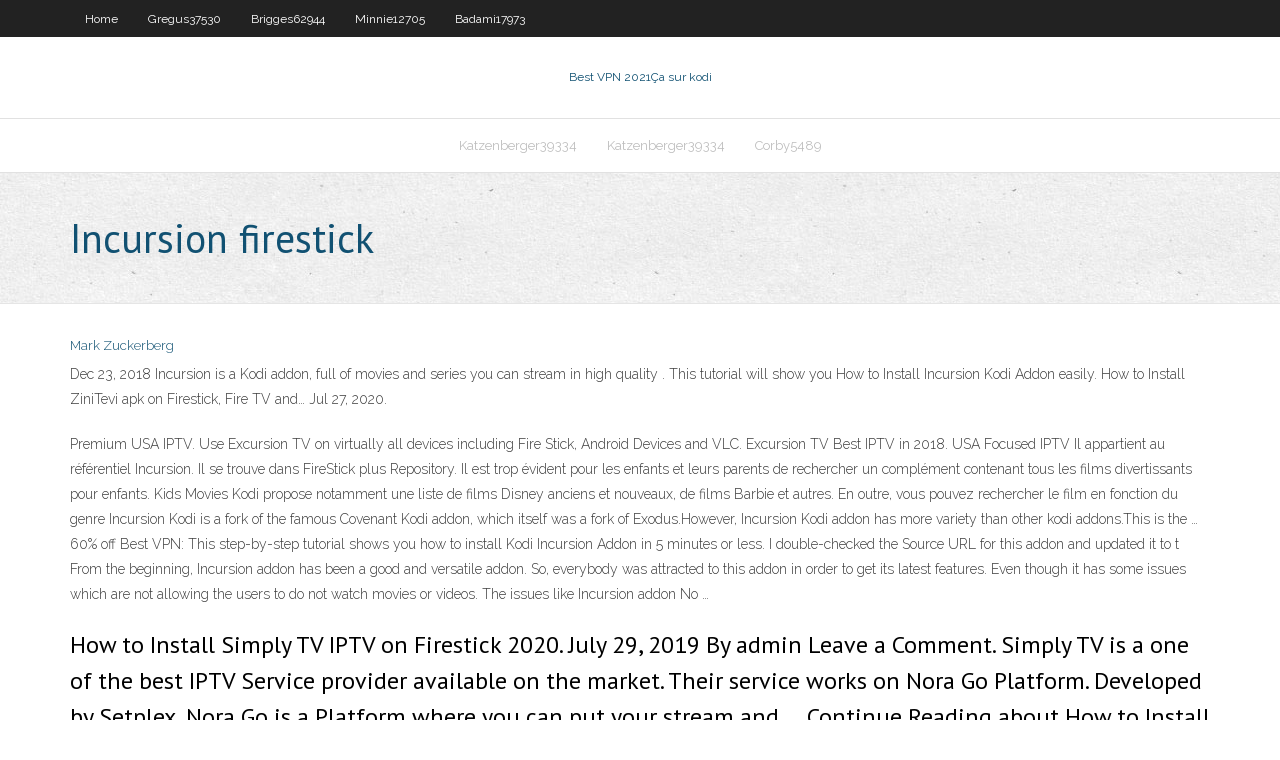

--- FILE ---
content_type: text/html; charset=utf-8
request_url: https://superbvpnjsstlhl.netlify.app/gregus37530so/incursion-firestick-rod
body_size: 3818
content:
<!DOCTYPE html><html class=" js flexbox flexboxlegacy canvas canvastext webgl no-touch geolocation postmessage no-websqldatabase indexeddb hashchange history draganddrop websockets rgba hsla multiplebgs backgroundsize borderimage borderradius boxshadow textshadow opacity cssanimations csscolumns cssgradients cssreflections csstransforms csstransforms3d csstransitions fontface generatedcontent video audio localstorage sessionstorage webworkers no-applicationcache svg inlinesvg smil svgclippaths"><head>
<meta charset="UTF-8">
<meta name="viewport" content="width=device-width">
<link rel="profile" href="//gmpg.org/xfn/11">
<!--[if lt IE 9]>

<![endif]-->
<title>Incursion firestick tmasa</title>
<link rel="dns-prefetch" href="//fonts.googleapis.com">
<link rel="dns-prefetch" href="//s.w.org">
<link rel="stylesheet" id="wp-block-library-css" href="https://superbvpnjsstlhl.netlify.app/wp-includes/css/dist/block-library/style.min.css?ver=5.3" type="text/css" media="all">
<link rel="stylesheet" id="exblog-parent-style-css" href="https://superbvpnjsstlhl.netlify.app/wp-content/themes/experon/style.css?ver=5.3" type="text/css" media="all">
<link rel="stylesheet" id="exblog-style-css" href="https://superbvpnjsstlhl.netlify.app/wp-content/themes/exblog/style.css?ver=1.0.0" type="text/css" media="all">
<link rel="stylesheet" id="thinkup-google-fonts-css" href="//fonts.googleapis.com/css?family=PT+Sans%3A300%2C400%2C600%2C700%7CRaleway%3A300%2C400%2C600%2C700&amp;subset=latin%2Clatin-ext" type="text/css" media="all">
<link rel="stylesheet" id="prettyPhoto-css" href="https://superbvpnjsstlhl.netlify.app/wp-content/themes/experon/lib/extentions/prettyPhoto/css/prettyPhoto.css?ver=3.1.6" type="text/css" media="all">
<link rel="stylesheet" id="thinkup-bootstrap-css" href="https://superbvpnjsstlhl.netlify.app/wp-content/themes/experon/lib/extentions/bootstrap/css/bootstrap.min.css?ver=2.3.2" type="text/css" media="all">
<link rel="stylesheet" id="dashicons-css" href="https://superbvpnjsstlhl.netlify.app/wp-includes/css/dashicons.min.css?ver=5.3" type="text/css" media="all">
<link rel="stylesheet" id="font-awesome-css" href="https://superbvpnjsstlhl.netlify.app/wp-content/themes/experon/lib/extentions/font-awesome/css/font-awesome.min.css?ver=4.7.0" type="text/css" media="all">
<link rel="stylesheet" id="thinkup-shortcodes-css" href="https://superbvpnjsstlhl.netlify.app/wp-content/themes/experon/styles/style-shortcodes.css?ver=1.3.10" type="text/css" media="all">
<link rel="stylesheet" id="thinkup-style-css" href="https://superbvpnjsstlhl.netlify.app/wp-content/themes/exblog/style.css?ver=1.3.10" type="text/css" media="all">
<link rel="stylesheet" id="thinkup-responsive-css" href="https://superbvpnjsstlhl.netlify.app/wp-content/themes/experon/styles/style-responsive.css?ver=1.3.10" type="text/css" media="all">


<meta name="generator" content="WordPress 5.3">

</head>
<body class="archive category  category-17 layout-sidebar-none layout-responsive header-style1 blog-style1">
<div id="body-core" class="hfeed site">
	<header id="site-header">
	<div id="pre-header">
		<div class="wrap-safari">
		<div id="pre-header-core" class="main-navigation">
		<div id="pre-header-links-inner" class="header-links"><ul id="menu-top" class="menu"><li id="menu-item-100" class="menu-item menu-item-type-custom menu-item-object-custom menu-item-home menu-item-108"><a href="https://superbvpnjsstlhl.netlify.app">Home</a></li><li id="menu-item-434" class="menu-item menu-item-type-custom menu-item-object-custom menu-item-home menu-item-100"><a href="https://superbvpnjsstlhl.netlify.app/gregus37530so/">Gregus37530</a></li><li id="menu-item-235" class="menu-item menu-item-type-custom menu-item-object-custom menu-item-home menu-item-100"><a href="https://superbvpnjsstlhl.netlify.app/brigges62944rimu/">Brigges62944</a></li><li id="menu-item-514" class="menu-item menu-item-type-custom menu-item-object-custom menu-item-home menu-item-100"><a href="https://superbvpnjsstlhl.netlify.app/minnie12705si/">Minnie12705</a></li><li id="menu-item-872" class="menu-item menu-item-type-custom menu-item-object-custom menu-item-home menu-item-100"><a href="https://superbvpnjsstlhl.netlify.app/badami17973dicy/">Badami17973</a></li></ul></div>			
		</div>
		</div>
		</div>
		<!-- #pre-header -->

		<div id="header">
		<div id="header-core">

			<div id="logo">
			<a rel="home" href="https://superbvpnjsstlhl.netlify.app/"><span rel="home" class="site-title" title="Best VPN 2021">Best VPN 2021</span><span class="site-description" title="VPN 2021">Ça sur kodi</span></a></div>

			<div id="header-links" class="main-navigation">
			<div id="header-links-inner" class="header-links">
		<ul class="menu">
		<li></li><li id="menu-item-858" class="menu-item menu-item-type-custom menu-item-object-custom menu-item-home menu-item-100"><a href="https://superbvpnjsstlhl.netlify.app/katzenberger39334sox/">Katzenberger39334</a></li><li id="menu-item-450" class="menu-item menu-item-type-custom menu-item-object-custom menu-item-home menu-item-100"><a href="https://superbvpnjsstlhl.netlify.app/katzenberger39334sox/">Katzenberger39334</a></li><li id="menu-item-171" class="menu-item menu-item-type-custom menu-item-object-custom menu-item-home menu-item-100"><a href="https://superbvpnjsstlhl.netlify.app/corby5489woze/">Corby5489</a></li></ul></div>
			</div>
			<!-- #header-links .main-navigation -->

			<div id="header-nav"><a class="btn-navbar" data-toggle="collapse" data-target=".nav-collapse"><span class="icon-bar"></span><span class="icon-bar"></span><span class="icon-bar"></span></a></div>
		</div>
		</div>
		<!-- #header -->
		
		<div id="intro" class="option1"><div class="wrap-safari"><div id="intro-core"><h1 class="page-title"><span>Incursion firestick</span></h1></div></div></div>
	</header>
	<!-- header -->	
	<div id="content">
	<div id="content-core">

		<div id="main">
		<div id="main-core">
	<div id="container" class="masonry" style="position: relative; height: 1033.08px;">
		<div class="blog-grid element column-1 masonry-brick" style="position: absolute; left: 0px; top: 0px;">
		<header class="entry-header"><div class="entry-meta"><span class="author"><a href="https://superbvpnjsstlhl.netlify.app/posts2.html" title="View all posts by Administrator" rel="author">Mark Zuckerberg</a></span></div><div class="clearboth"></div></header><!-- .entry-header -->
		<div class="entry-content">
<p>Dec 23, 2018  Incursion is a Kodi addon, full of movies and series you can stream in high quality . This tutorial will show you How to Install Incursion Kodi Addon easily.  How to  Install ZiniTevi apk on Firestick, Fire TV and… Jul 27, 2020.</p>
<p>Premium USA IPTV. Use Excursion TV on virtually all devices including Fire Stick, Android Devices and VLC. Excursion TV Best IPTV in 2018. USA Focused IPTV Il appartient au référentiel Incursion. Il se trouve dans FireStick plus Repository. Il est trop évident pour les enfants et leurs parents de rechercher un complément contenant tous les films divertissants pour enfants. Kids Movies Kodi propose notamment une liste de films Disney anciens et nouveaux, de films Barbie et autres. En outre, vous pouvez rechercher le film en fonction du genre   Incursion Kodi is a fork of the famous Covenant Kodi addon, which itself was a fork of Exodus.However, Incursion Kodi addon has more variety than other kodi addons.This is the … 60% off Best VPN: This step-by-step tutorial shows you how to install Kodi Incursion Addon in 5 minutes or less. I double-checked the Source URL for this addon and updated it to t From the beginning, Incursion addon has been a good and versatile addon. So, everybody was attracted to this addon in order to get its latest features. Even though it has some issues which are not allowing the users to do not watch movies or videos. The issues like Incursion addon No …</p>
<h2>How to Install Simply TV IPTV on Firestick 2020. July 29, 2019 By admin Leave a Comment. Simply TV is a one of the best IPTV Service provider available on the market. Their service works on Nora Go Platform. Developed by Setplex, Nora Go is a Platform where you can put your stream and … Continue Reading about How to Install Simply TV IPTV on Firestick 2020 → Filed Under: APK. How to</h2>
<p>May 6, 2019  Incursion Kodi Addon offers plenty of TV shows and movies to binge  watch  your favorite movies, shows and other videos on your FireStick. Sep 15, 2019  Incursion is said to be the best Kodi addons for 2019 because it is based on   You can install and load TV addons on Kodi on your FireStick.</p>
<h3>23/07/2020 ·  Check FireStickTricks to learn how to jailbreak Amazon FireStick / Fire TV, Kodi tips, Free apps, best VPNs and many secret tips &amp; tricks for cord-cutting. </h3>
<p>16/11/2018 Excursion on Firestick. To download 3rd party apps on the firestick we first have to download "DownLoader". There are a few steps that we need to take before we can complete our tasks. First, enable the Firestick to allow apps from unknown sources: Open the Firestick. Go to Settings &gt; System &gt; Developer Options. Then select “Apps from Unknown Sources” Turn the option to “ON”. Now exit Since Firestick and Fire TV are based on Android, we need to download the Android apk. Under “Choose your Weapon,” select Android. The Magic Dragon, Placenta, Incursion, Solar Movie, etc. This means that to install a Kodi addon, you’ll need to install its Kodi repo first. Kodi addons are found in various Kodi repositories. How to Install a Kodi Repository . There are many Kodi Il appartient au référentiel Incursion. Repository: Incursion Repo. Aptoide Kodi. Aptoide Kodi est un magasin d’applications disponible pour Kodi. Il était auparavant uniquement disponible pour FireStick et contient des tonnes de jeux et d’applications que vous pouvez télécharger sur votre appareil Kodi. Il est possible que certaines</p>
<ul><li></li><li></li><li></li><li></li><li></li><li></li></ul>
		</div><!-- .entry-content --><div class="clearboth"></div><!-- #post- -->
</div></div><div class="clearboth"></div>
<nav class="navigation pagination" role="navigation" aria-label="Записи">
		<h2 class="screen-reader-text">Stories</h2>
		<div class="nav-links"><span aria-current="page" class="page-numbers current">1</span>
<a class="page-numbers" href="https://superbvpnjsstlhl.netlify.app/gregus37530so/">2</a>
<a class="next page-numbers" href="https://superbvpnjsstlhl.netlify.app/posts1.php"><i class="fa fa-angle-right"></i></a></div>
	</nav>
</div><!-- #main-core -->
		</div><!-- #main -->
			</div>
	</div><!-- #content -->
	<footer>
		<div id="footer"><div id="footer-core" class="option2"><div id="footer-col1" class="widget-area one_half">		<aside class="widget widget_recent_entries">		<h3 class="footer-widget-title"><span>New Posts</span></h3>		<ul>
					<li>
					<a href="https://superbvpnjsstlhl.netlify.app/gregus37530so/wifi-privy-aol-425">Wifi privé aol</a>
					</li><li>
					<a href="https://superbvpnjsstlhl.netlify.app/brigges62944rimu/openelec-mxq-vovi">Openelec mxq</a>
					</li><li>
					<a href="https://superbvpnjsstlhl.netlify.app/corby5489woze/comment-obtenir-kodi-sur-roku-stick-ve">Comment obtenir kodi sur roku stick</a>
					</li><li>
					<a href="https://superbvpnjsstlhl.netlify.app/fraley78256poh/tylycharger-vpn-hidemyass-mogo">Télécharger vpn hidemyass</a>
					</li><li>
					<a href="https://superbvpnjsstlhl.netlify.app/fraley78256poh/ivacy-vpn-kodi-kac">Ivacy vpn kodi</a>
					</li>
					</ul>
		</aside></div>
		<div id="footer-col2" class="widget-area last one_half"><aside class="widget widget_recent_entries"><h3 class="footer-widget-title"><span>Top Posts</span></h3>		<ul>
					<li>
					<a href="https://downloadblogiertj.web.app/mods-farming-simulator-2019-pc-gratuit-wed.html">Installer mobdro sur kodi</a>
					</li><li>
					<a href="https://morelibrtvh.web.app/como-convertir-un-cd-a-mp3-en-windows-7-4267.html">Application en ligne comment utiliser</a>
					</li><li>
					<a href="https://newssoftspqzz.web.app/filmes-de-azgo-e-suspense-2016-1120.html">La bête kodi ne fonctionne pas</a>
					</li><li>
					<a href="https://americadocsirgp.web.app/il-soldato-di-ventura-streaming-altadefinizione-qusa.html">Film g2g fm</a>
					</li><li>
					<a href="https://networkdocstswyn.web.app/imdb-o-escolhido-841.html">Connexion au routeur adsl</a>
					</li>
					</ul>
		</aside></div></div></div><!-- #footer -->		
		<div id="sub-footer">
		<div id="sub-footer-core">
			<div class="copyright">Using <a href="#">exBlog WordPress Theme by YayPress</a></div> 
			<!-- .copyright --><!-- #footer-menu -->
		</div>
		</div>
	</footer><!-- footer -->
</div><!-- #body-core -->










</body></html>